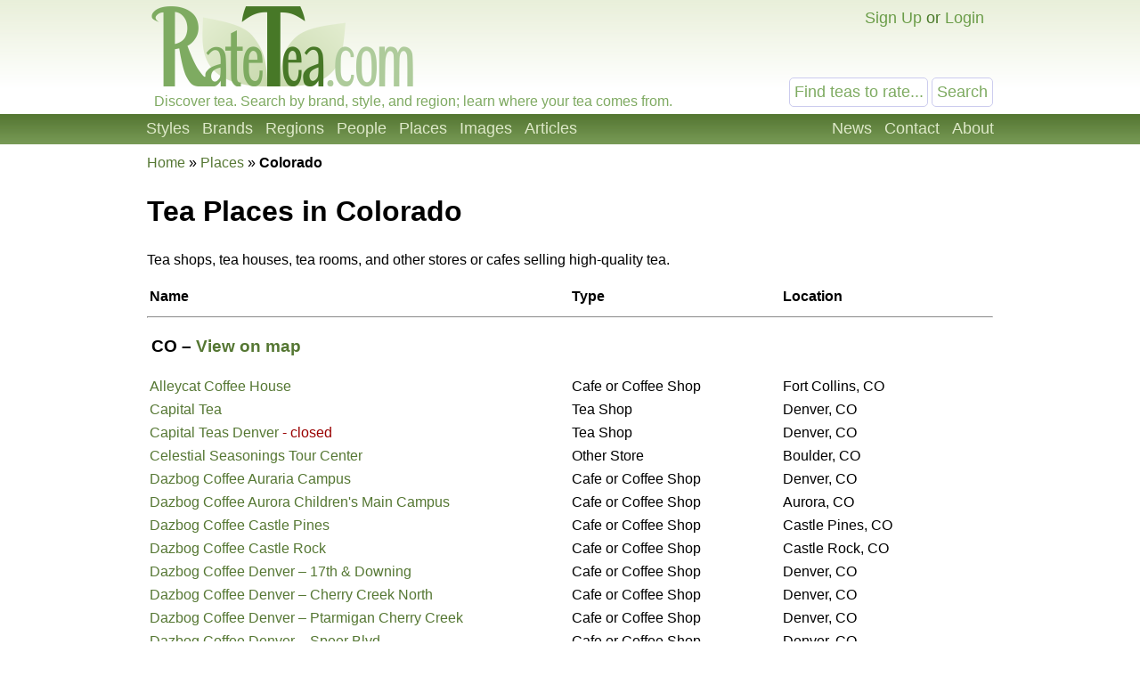

--- FILE ---
content_type: text/html; charset=UTF-8
request_url: https://ratetea.com/places.php?state=CO
body_size: 4393
content:
<!DOCTYPE html>

<html lang="en" xml:lang="en" xmlns="http://www.w3.org/1999/xhtml">
<head>
<meta name="viewport" content="width=device-width, initial-scale=1.0">
<meta http-equiv="Content-Type" content="text/html;charset=UTF-8" />
<meta name="google-site-verification" content="IHYzxfgFf5DsW6_QndO5G5tTkIG6lpST6T4O4GEFYdc" />
<meta name="msvalidate.01" content="86763C6E407942D843C2763D5E0F923F" /><meta name="description" content="" /><meta property="og:site_name" content="RateTea" /><meta property="fb:app_id" content="223379487775697" /><title>Colorado Tea Places: Tea Shops, Rooms, etc. | RateTea</title><link rel="stylesheet" type="text/css" href="/tea.css" title="tea" /><link rel="icon" type="image/png" href="/images/favicon.png" />
</head>

<body itemscope itemtype="http://schema.org/WebPage">
<div id="top"></div>
<script>
function show_login(mobile)
{
	if (document.getElementById)
	{
		document.getElementById('choice').style.display='none';
		document.getElementById('login').style.display='block';
		document.getElementById('mobile_choice').style.display='none';
		document.getElementById('mobile_login').style.display='block';
		if (mobile) document.getElementById('new_mobile_email').focus();
		else document.getElementById('new_email').focus();
	}
	else if(document.layers)
	{
		document.choice.display='none';
		document.login.display='block';
		document.new_email.focus();
	}
	else
	{
		document.all.choice.display='none';
		document.all.login.display='block';
		document.all.new_email.focus();
	}
}

function submitenter(myfield,e)
{
var keycode;
if (window.event) keycode = window.event.keyCode;
else if (e) keycode = e.which;
else return true;

if (keycode == 13)
   {
   document.loginform.submit();
   return false;
   }
else
   return true;
}

function show_mobile_menu()
{
	document.getElementById('header').className='shown_header';
}

function hide_mobile_menu()
{
	document.getElementById('header').className='header';
}

function show_mobile_user_menu()
{
	document.getElementById('header').className='shown_user_header';
}

function hide_mobile_user_menu()
{
	document.getElementById('header').className='header';
}
</script>
<div id="header" class="header"><div class="mobile_header"><div id="mobile_menu_icon" class="mobile_menu_icon"><a href="javascript:show_mobile_menu()"><img src="/images/icons/mobile-menu.png" width="64" height="64" alt="Show Menu" onmouseover="this.src='/images/icons/mobile-menu-hover.png';" onmouseout="this.src='/images/icons/mobile-menu.png';" /></a></div><div id="mobile_menu_icon_close" class="mobile_menu_icon_close"><a href="javascript:hide_mobile_menu()"><img src="/images/icons/mobile-close.png" width="64" height="64" alt="Hide Menu" onmouseover="this.src='/images/icons/mobile-close-hover.png';" onmouseout="this.src='/images/icons/mobile-close.png';" /></a></div><div id="mobile_user_menu_icon" class="mobile_user_menu_icon"><a href="javascript:show_mobile_user_menu()"><img src="/images/icons/mobile-user.png" width="64" height="64" alt="Show User Menu" onmouseover="this.src='/images/icons/mobile-user-hover.png';" onmouseout="this.src='/images/icons/mobile-user.png';" /></a></div><div id="mobile_user_menu_icon_close" class="mobile_user_menu_icon_close"><a href="javascript:hide_mobile_user_menu()"><img src="/images/icons/mobile-close.png" width="64" height="64" alt="Hide User Menu" onmouseover="this.src='/images/icons/mobile-close-hover.png';" onmouseout="this.src='/images/icons/mobile-close.png';" /></a></div><a href="/"><img src="/images/ratetea-logo-60.png" width="184" height="60" alt="RateTea" style="display: inline-block; margin-bottom: 4px; vertical-align: bottom;" /></a><div class="mobile_search"><form method="get" action="/search/"><button>Search</button><span><input type="text" name="search" value="Find teas to rate..." onfocus="if(this.value='Find teas to rate...'){this.value='';}" /></span></form></div><div class="mobile_userbar"><div class="mobile_login" id="mobile_login"><form name="loginform" method="post" action="/check_login.php"><table><tr><td>email:</td><td><input type="text" name="new_email" id="new_mobile_email" size="12" /></td></tr><tr><td>password:</td><td><input type="password" name="new_password" size="8" onkeypress="return submitenter(this,event)" /> <input type="hidden" name="url" value="/places.php?state=CO" /></td></tr><tr><td></td><td><input type="submit" name="submit_hack" value="Log In" /></td></tr></table></form><a href="/forgot_password.php">Forgot your password?</a></div><div id="mobile_choice"><a href="/signup/dde39/" rel="nofollow">Sign Up</a> or <a href="javascript:show_login(1)">Login</a></div></div></div><div class="full_header"><div class="logo"><a href="/"><img src="/images/rate-tea-com-100.png" width="306" height="100" alt="RateTea Logo" /></a></div><div class="userbar"><div id="login" style="float:right; display: none; text-align: right;"><form name="loginform" method="post" action="/check_login.php">email: <input type="text" name="new_email" id="new_email" size="12" /> password: <input type="password" name="new_password" size="8" onkeypress="return submitenter(this,event)" /> <input type="hidden" name="url" value="/places.php?state=CO" /> <input type="submit" name="submit_hack" value="Log In" /></form><span style="font-size: 11px;"><a href="/forgot_password.php">Forgot your password?</a></span></div><div id="choice" style="float:right;"><a href="/signup/dde39/" rel="nofollow">Sign Up</a> or <a href="javascript:show_login(0)">Login</a></div></div><div class="searchbox"><form method="get" action="/search/"><input type="text" name="search" size="12" value="Find teas to rate..." onfocus="if(this.value='Find teas to rate...'){this.value='';}" /> <input type="submit" name="submit" value="Search" /> </form></div><div class="caption">Discover tea. Search by brand, style, and region; learn where your tea comes from.</div></div><div class="toolbarcontainer"><div class="toolbar"><div class="fr"><ul class="navlist"><li><a href="/news.php">News</a></li><li><a rel="nofollow" href="/contact/e6a60/" rel="nofollow">Contact</a></li><li><a href="/about.php">About</a></li></ul></div><ul class="navlist"><li><a href="/styles.php">Styles</a></li><li><a href="/brand.php">Brands</a></li><li><a href="/region.php">Regions</a></li><li><a href="/people.php">People</a></li><li><a href="/map.php">Places</a></li><li><a href="/images.php">Images</a></li><li><a href="/list_topics.php">Articles</a></li></ul></div></div></div><div class="main"><div class="breadcrumb" itemprop="breadcrumb"><a href="/">Home</a> &raquo; <a href="/map.php">Places</a> &raquo; <strong>Colorado</strong></div><h1>Tea Places in Colorado</h1><p>Tea shops, tea houses, tea rooms, and other stores or cafes selling high-quality tea.</p><table style="width: 100%;"><tr style="font-weight: bold;"><td>Name</td><td></td><td style="width: 25%;">Type</td><td style="width: 25%;">Location</td></tr></table><hr /><h3>&nbsp;CO &ndash; <a href="/map.php?state=CO&brand_id=0">View on map</a></h3><table style="width: 100%;"><tr><td style=""><a href="/place.php?place_id=873">Alleycat Coffee House</a></td><td></td><td style="width: 25%;">Cafe or Coffee Shop</td><td style="width: 25%;">Fort Collins, CO</td></tr><tr><td style=""><a href="/place.php?place_id=827">Capital Tea</a></td><td></td><td style="width: 25%;">Tea Shop</td><td style="width: 25%;">Denver, CO</td></tr><tr><td style=""><a href="/place.php?place_id=103">Capital Teas Denver</a><span class="red"> - closed</span></td><td></td><td style="width: 25%;">Tea Shop</td><td style="width: 25%;">Denver, CO</td></tr><tr><td style=""><a href="/place.php?place_id=825">Celestial Seasonings Tour Center</a></td><td></td><td style="width: 25%;">Other Store</td><td style="width: 25%;">Boulder, CO</td></tr><tr><td style=""><a href="/place.php?place_id=847">Dazbog Coffee Auraria Campus</a></td><td></td><td style="width: 25%;">Cafe or Coffee Shop</td><td style="width: 25%;">Denver, CO</td></tr><tr><td style=""><a href="/place.php?place_id=845">Dazbog Coffee Aurora Children's Main Campus</a></td><td></td><td style="width: 25%;">Cafe or Coffee Shop</td><td style="width: 25%;">Aurora, CO</td></tr><tr><td style=""><a href="/place.php?place_id=858">Dazbog Coffee Castle Pines</a></td><td></td><td style="width: 25%;">Cafe or Coffee Shop</td><td style="width: 25%;">Castle Pines, CO</td></tr><tr><td style=""><a href="/place.php?place_id=857">Dazbog Coffee Castle Rock</a></td><td></td><td style="width: 25%;">Cafe or Coffee Shop</td><td style="width: 25%;">Castle Rock, CO</td></tr><tr><td style=""><a href="/place.php?place_id=848">Dazbog Coffee Denver – 17th & Downing</a></td><td></td><td style="width: 25%;">Cafe or Coffee Shop</td><td style="width: 25%;">Denver, CO</td></tr><tr><td style=""><a href="/place.php?place_id=852">Dazbog Coffee Denver – Cherry Creek North</a></td><td></td><td style="width: 25%;">Cafe or Coffee Shop</td><td style="width: 25%;">Denver, CO</td></tr><tr><td style=""><a href="/place.php?place_id=853">Dazbog Coffee Denver – Ptarmigan Cherry Creek</a></td><td></td><td style="width: 25%;">Cafe or Coffee Shop</td><td style="width: 25%;">Denver, CO</td></tr><tr><td style=""><a href="/place.php?place_id=850">Dazbog Coffee Denver – Speer Blvd</a></td><td></td><td style="width: 25%;">Cafe or Coffee Shop</td><td style="width: 25%;">Denver, CO</td></tr><tr><td style=""><a href="/place.php?place_id=851">Dazbog Coffee Denver Capitol Hill</a></td><td></td><td style="width: 25%;">Cafe or Coffee Shop</td><td style="width: 25%;">Denver, CO</td></tr><tr><td style=""><a href="/place.php?place_id=843">Dazbog Coffee Denver International Airport</a></td><td></td><td style="width: 25%;">Cafe or Coffee Shop</td><td style="width: 25%;">Denver, CO</td></tr><tr><td style=""><a href="/place.php?place_id=846">Dazbog Coffee Downtown Denver - Granite Tower</a></td><td></td><td style="width: 25%;">Cafe or Coffee Shop</td><td style="width: 25%;">Denver, CO</td></tr><tr><td style=""><a href="/place.php?place_id=856">Dazbog Coffee DTC – Hilton Double Tree Hotel</a></td><td></td><td style="width: 25%;">Cafe or Coffee Shop</td><td style="width: 25%;">Greenwood Village, CO</td></tr><tr><td style=""><a href="/place.php?place_id=840">Dazbog Coffee Fort Collins Council Tree Ave</a></td><td></td><td style="width: 25%;">Cafe or Coffee Shop</td><td style="width: 25%;">Fort Collins, CO</td></tr><tr><td style=""><a href="/place.php?place_id=839">Dazbog Coffee Fort Collins Mason Court</a></td><td></td><td style="width: 25%;">Cafe or Coffee Shop</td><td style="width: 25%;">Fort Collins, CO</td></tr><tr><td style=""><a href="/place.php?place_id=841">Dazbog Coffee Loveland Denver Ave</a></td><td></td><td style="width: 25%;">Cafe or Coffee Shop</td><td style="width: 25%;">Loveland, CO</td></tr><tr><td style=""><a href="/place.php?place_id=842">Dazbog Coffee Loveland Lincoln Ave</a></td><td></td><td style="width: 25%;">Cafe or Coffee Shop</td><td style="width: 25%;">Loveland, CO</td></tr><tr><td style=""><a href="/place.php?place_id=855">Dazbog Coffee Southwest Plaza Mall</a></td><td></td><td style="width: 25%;">Cafe or Coffee Shop</td><td style="width: 25%;">Littleton, CO</td></tr><tr><td style=""><a href="/place.php?place_id=849">Dazbog Coffee St. Joseph's Hospital</a></td><td></td><td style="width: 25%;">Cafe or Coffee Shop</td><td style="width: 25%;">Denver, CO</td></tr><tr><td style=""><a href="/place.php?place_id=872">Durango Coffee Co</a></td><td></td><td style="width: 25%;">Tea Shop and Cafe</td><td style="width: 25%;">Durango, CO</td></tr><tr><td style=""><a href="/place.php?place_id=875">Dusty Rose Tearoom</a></td><td></td><td style="width: 25%;">Tea Room</td><td style="width: 25%;">Georgetown, CO</td></tr><tr><td style=""><a href="/place.php?place_id=829">English Teacup</a></td><td></td><td style="width: 25%;">Tea Room</td><td style="width: 25%;">Aurora, CO</td></tr><tr><td style=""><a href="/place.php?place_id=859">English Tealeaves</a></td><td></td><td style="width: 25%;">Tea Shop and Cafe</td><td style="width: 25%;">Parker, CO</td></tr><tr><td style=""><a href="/place.php?place_id=766">Happy Lucky's Teahouse Front Range Village</a></td><td></td><td style="width: 25%;">Tea Shop</td><td style="width: 25%;">Fort Collins, CO</td></tr><tr><td style=""><a href="/place.php?place_id=765">Happy Lucky's Teahouse Historic Old Town</a></td><td></td><td style="width: 25%;">Tea Shop and Cafe</td><td style="width: 25%;">Fort Collins, CO</td></tr><tr><td style=""><a href="/place.php?place_id=830">iN-TEA</a></td><td></td><td style="width: 25%;">Tea Shop and Cafe</td><td style="width: 25%;">Littleton, CO</td></tr><tr><td style=""><a href="/place.php?place_id=874">Kairos Coffee House</a></td><td></td><td style="width: 25%;">Cafe or Coffee Shop</td><td style="width: 25%;">Colorado Springs, CO</td></tr><tr><td style=""><a href="/place.php?place_id=854">Keith's Coffee Bar</a></td><td></td><td style="width: 25%;">Cafe or Coffee Shop</td><td style="width: 25%;">Denver, CO</td></tr><tr><td style=""><a href="/place.php?place_id=823">Ku Cha House of Tea Boulder</a></td><td></td><td style="width: 25%;">Tea Shop</td><td style="width: 25%;">Boulder, CO</td></tr><tr><td style=""><a href="/place.php?place_id=824">Ku Cha House of Tea Fort Collins</a></td><td></td><td style="width: 25%;">Tea Shop</td><td style="width: 25%;">Fort Collins, CO</td></tr><tr><td style=""><a href="/place.php?place_id=862">Mate Factor Cafe Manitou Springs</a></td><td></td><td style="width: 25%;">Cafe or Coffee Shop</td><td style="width: 25%;">Manitou Springs, CO</td></tr><tr><td style=""><a href="/place.php?place_id=870">Montague's Parlour</a></td><td></td><td style="width: 25%;">Cafe or Coffee Shop</td><td style="width: 25%;">Colorado Springs, CO</td></tr><tr><td style=""><a href="/place.php?place_id=835">Nanna's Gourmet Market & Tea Emporium</a></td><td></td><td style="width: 25%;">Tea Shop and Cafe</td><td style="width: 25%;">Denver, CO</td></tr><tr><td style=""><a href="/place.php?place_id=866">Organica Herb & Tea Co</a></td><td></td><td style="width: 25%;">Tea Shop</td><td style="width: 25%;">Colorado Springs, CO</td></tr><tr><td style=""><a href="/place.php?place_id=721">Pekoe Sip House - Alpine & Broadway</a></td><td></td><td style="width: 25%;">Cafe or Coffee Shop</td><td style="width: 25%;">Boulder, CO</td></tr><tr><td style=""><a href="/place.php?place_id=723">Pekoe Sip House - CU Campus</a></td><td></td><td style="width: 25%;">Cafe or Coffee Shop</td><td style="width: 25%;">Boulder, CO</td></tr><tr><td style=""><a href="/place.php?place_id=722">Pekoe Sip House - Steelyards</a></td><td></td><td style="width: 25%;">Cafe or Coffee Shop</td><td style="width: 25%;">Boulder, CO</td></tr><tr><td style=""><a href="/place.php?place_id=861">Pikes Perk Coffee and Tea House</a></td><td></td><td style="width: 25%;">Cafe or Coffee Shop</td><td style="width: 25%;">Colorado Springs, CO</td></tr><tr><td style=""><a href="/place.php?place_id=867">Rosco’s Coffee House</a></td><td></td><td style="width: 25%;">Cafe or Coffee Shop</td><td style="width: 25%;">Colorado Springs, CO</td></tr><tr><td style=""><a href="/place.php?place_id=877">Rumors Coffee and Tea House</a></td><td></td><td style="width: 25%;">Cafe or Coffee Shop</td><td style="width: 25%;">Crested Butte, CO</td></tr><tr><td style=""><a href="/place.php?place_id=860">SilverHawk Tea</a></td><td></td><td style="width: 25%;">Tea Shop</td><td style="width: 25%;">Colorado Springs, CO</td></tr><tr><td style=""><a href="/place.php?place_id=831">Sojourners Coffee & Tea</a></td><td></td><td style="width: 25%;">Cafe or Coffee Shop</td><td style="width: 25%;">Denver, CO</td></tr><tr><td style=""><a href="/place.php?place_id=832">SONDER Coffee & Tea</a></td><td></td><td style="width: 25%;">Cafe or Coffee Shop</td><td style="width: 25%;">Denver, CO</td></tr><tr><td style=""><a href="/place.php?place_id=868">Sparrow Hawk Gourmet Cookware</a></td><td></td><td style="width: 25%;">Other Store</td><td style="width: 25%;">Colorado Springs, CO</td></tr><tr><td style=""><a href="/place.php?place_id=932">Spice Merchants Breckenridge</a></td><td></td><td style="width: 25%;">Tea Shop</td><td style="width: 25%;">Breckenridge, CO</td></tr><tr><td style=""><a href="/place.php?place_id=836">Steep Tea & Coffee</a></td><td></td><td style="width: 25%;">Cafe or Coffee Shop</td><td style="width: 25%;">Denver, CO</td></tr><tr><td style=""><a href="/place.php?place_id=826">Teatulia Tea Bar</a></td><td></td><td style="width: 25%;">Tea House or Tea Bar</td><td style="width: 25%;">Denver, CO</td></tr><tr><td style=""><a href="/place.php?place_id=181">Teavana 29th Street Mall</a><span class="red"> - closed</span></td><td></td><td style="width: 25%;">Tea Shop</td><td style="width: 25%;">Boulder, CO</td></tr><tr><td style=""><a href="/place.php?place_id=183">Teavana Cherry Creek</a><span class="red"> - closed</span></td><td></td><td style="width: 25%;">Tea Shop</td><td style="width: 25%;">Denver, CO</td></tr><tr><td style=""><a href="/place.php?place_id=182">Teavana Flatiron Crossing Mall</a><span class="red"> - closed</span></td><td></td><td style="width: 25%;">Tea Shop</td><td style="width: 25%;">Broomfield, CO</td></tr><tr><td style=""><a href="/place.php?place_id=184">Teavana Park Meadows</a><span class="red"> - closed</span></td><td></td><td style="width: 25%;">Tea Shop</td><td style="width: 25%;">Lone Tree, CO</td></tr><tr><td style=""><a href="/place.php?place_id=822">The Boulder Dushanbe Teahouse</a></td><td></td><td style="width: 25%;">Tea House or Tea Bar</td><td style="width: 25%;">Boulder, CO</td></tr><tr><td style=""><a href="/place.php?place_id=828">The Denver Tea Room & Coffee Salon</a></td><td></td><td style="width: 25%;">Tea Room</td><td style="width: 25%;">Denver, CO</td></tr><tr><td style=""><a href="/place.php?place_id=871">The Hanging Tree Cafe</a></td><td></td><td style="width: 25%;">Cafe or Coffee Shop</td><td style="width: 25%;">Pueblo, CO</td></tr><tr><td style=""><a href="/place.php?place_id=834">The House of Commons</a></td><td></td><td style="width: 25%;">Tea Room</td><td style="width: 25%;">Denver, CO</td></tr><tr><td style=""><a href="/place.php?place_id=869">The Perk Downtown</a></td><td></td><td style="width: 25%;">Cafe or Coffee Shop</td><td style="width: 25%;">Colorado Springs, CO</td></tr><tr><td style=""><a href="/place.php?place_id=194">The Spice & Tea Exchange of Fort Collins</a></td><td></td><td style="width: 25%;">Tea Shop</td><td style="width: 25%;">Fort Collins, CO</td></tr><tr><td style=""><a href="/place.php?place_id=195">The Spice & Tea Exchange of Idaho Springs</a></td><td></td><td style="width: 25%;">Tea Shop</td><td style="width: 25%;">Idaho Springs, CO</td></tr><tr><td style=""><a href="/place.php?place_id=196">The Spice & Tea Exchange of Vail</a></td><td></td><td style="width: 25%;">Tea Shop</td><td style="width: 25%;">Vail, CO</td></tr><tr><td style=""><a href="/place.php?place_id=878">Willow Creek Herbs, Teas, Native and Local Art</a></td><td></td><td style="width: 25%;">Tea Shop</td><td style="width: 25%;">Grand Junction, CO</td></tr><tr><td style=""><a href="/place.php?place_id=833">Wystone's World Teas</a></td><td></td><td style="width: 25%;">Tea Shop and Cafe</td><td style="width: 25%;">Lakewood, CO</td></tr><tr><td style=""><a href="/place.php?place_id=865">Yellow Mountain Tea House</a></td><td></td><td style="width: 25%;">Tea Shop and Cafe</td><td style="width: 25%;">Colorado Springs, CO</td></tr></table>
</div><div class="footercontainer"><div class="newfooter"><table class="footer"><tr><td><ul><li class="head"><strong>RateTea</strong></li><li><a href="/">Home</a></li><li><a href="/about.php">About</a></li><li><a href="/news.php">News</a></li><li><a href="/contact.php">Contact Us</a></li><li><a href="/signup/dde39/" rel="nofollow">Sign Up</a></li></ul></td><td><ul><li class="head"><strong>Top Rated</strong></li><li><a href="/highest_rated_teas.php">Best Teas</a></li><li><a href="/most_rated_teas.php">Most-Rated</a></li><li><a href="/people.php">Reviewers</a></li></ul></td><td><ul><li class="head"><strong>Explore Tea</strong></li><li><a href="/brand.php">Brands / Companies</a></li><li><a href="/style.php">Styles (Varieties/Types)</a></li><li><a href="/region.php">Tea Producing Regions</a></li><li><a href="/list_topics.php">Tea Articles</a></li><li><a href="/images.php">Pictures of Tea</a></li></ul></td><td><ul><li class="head"><strong>Sustainability</strong></li><li><a href="/topic/organic-tea/3/">Organic Tea</a></li><li><a href="/topic/fair-trade-tea/12/">Fair Trade Tea</a></li><li><a href="/tag/sustainability">More on Sustainability</a></li></ul></td><td><ul><li class="head"><strong>Legal</strong></li><li>&copy; <a href="/copyright.php">Copyright</a></li><li><a href="/privacy.php">Privacy Policy</a></li><li><a href="/terms.php">Terms of Use</a></li></ul></td></tr></table><div class="footericons"><a href="https://www.facebook.com/ratetea"><img src="/images/icons/24-facebook.png" width="24" height="24" alt="Facebook" onmouseover="this.src='/images/icons/24-facebook-hover.png';" onmouseout="this.src='/images/icons/24-facebook.png';" /></a><a href="https://twitter.com/ratetea"><img src="/images/icons/24-twitter.png" width="24" height="24" alt="Twitter" onmouseover="this.src='/images/icons/24-twitter-hover.png';" onmouseout="this.src='/images/icons/24-twitter.png';" /></a><a href="https://instagram.com/ratetea/"><img src="/images/icons/24-instagram.png" width="24" height="24" alt="Instagram" onmouseover="this.src='/images/icons/24-instagram-hover.png';" onmouseout="this.src='/images/icons/24-instagram.png';" /></a><a href="http://ratetea.tumblr.com/"><img src="/images/icons/24-tumblr.png" width="24" height="24" alt="Tumblr"  onmouseover="this.src='/images/icons/24-tumblr-hover.png';" onmouseout="this.src='/images/icons/24-tumblr.png';" /></a><a href="https://www.patreon.com/ratetea"><img src="/images/icons/24-patreon.png" width="24" height="24" alt="Patreon" onmouseover="this.src='/images/icons/24-patreon-hover.png';" onmouseout="this.src='/images/icons/24-patreon.png';" /></a></div></div></div><script>
  (function(i,s,o,g,r,a,m){i['GoogleAnalyticsObject']=r;i[r]=i[r]||function(){
  (i[r].q=i[r].q||[]).push(arguments)},i[r].l=1*new Date();a=s.createElement(o),
  m=s.getElementsByTagName(o)[0];a.async=1;a.src=g;m.parentNode.insertBefore(a,m)
  })(window,document,'script','https://www.google-analytics.com/analytics.js','ga');

  ga('create', 'UA-11645464-1', 'auto');
  ga('send', 'pageview');

</script></body></html>

--- FILE ---
content_type: text/css
request_url: https://ratetea.com/tea.css
body_size: 5761
content:
html
{
	scroll-behavior: smooth;
	background: #fff;
}
html,body
{
    width: 100%;
    height: 100%;
    margin: 0;
    padding: 0;
    overflow-x: hidden; 
}

BODY
{
	display: block;
	font-family: Arial, Helvetica, Sans-Serif;
	color: #000;
	-webkit-overflow-scrolling: touch;
}

a:link {color: #557733; text-decoration: none;}
a:visited {color: #557733; text-decoration: none;}
a:hover {color: #88aa66; text-decoration: underline;}

/* Reusable attributes */

h2.subheading
{
	border-bottom: 1px solid #ccc;
	margin-top: 40px;
	-webkit-border-radius: 8px; /* Safari prototype */
	-moz-border-radius: 8px; /* Gecko browsers */
	border-radius: 8px;

}

h2.subheading
{
background: #933; color: #fff; padding: 5px 10px 7px 10px;
}
h2.subheading a {color: #fff;}
h2.subheading a:hover {color: #ccc;}

.ralign
{
	text-align: right;
}

.center
{
	text-align: center;
}

.red
{
	color: #900;
}

.blue, .blue:link, .blue:visited
{
	color: #338fd0;
}
a.blue:hover
{
	color: #8dc8f2;
}

/* General styles */

img
{
	border: 0;
}
img.responsive
{
	width: 100%;
	height: auto;
}

div.minithumbwrapper
{
	display: inline-block;
/*	position: relative;*/
	width: 64px;
	height: 64px;
	vertical-align: middle;
	margin-right: 5px;
	margin-bottom: 5px;
}
img.minithumb
{
	position: relative;
	top: 0px;
	left: 0px;
	width: 64px;
	height: 64px;
	transition: width 0.5s, height 0.5s, top 0.5s, left 0.5s;
}
img.minithumb:hover
{
	top: -32px;
	left: -32px;
	height: 128px;
	width: 128px;
	z-index: 1;
}
#map-container
{
	transition: max-width 0.5s, width 0.5s, height 0.5s, top 0.5s, left 0.5s;
}

.break_all
{
	word-break: break-all;
}

div.logo
{
	float: left;
	width: 306px;
	height: 100px;
}
div.logo img
{
	border: 0;
	z-index: 1;
}

div.header, div.shown_header, div.shown_user_header
{
	color: #477827;
	background: #fff;
	background-image: url('/images/g/g-header.png');
	background-repeat: repeat-x;
	margin-bottom: 10px;
}
div.header a:link {color: #6b9d49; text-decoration: none;}
div.header a:visited {color: #6b9d49; text-decoration: none;}
div.header a:hover {color: #aecb9b; text-decoration: underline;}

div.full_header
{
	max-width: 950px;
	margin-left: auto;
	margin-right: auto;
}

div.mobile_header
{
	display: none;
	text-align: center;
	font-size: 28px;
	line-height: 64px;
}

div.mobile_userbar
{
	display: none;
	text-align: right;
	padding-right: 10px;
	padding-left: 10px;
	margin-top: 10px;
}

div.mobile_login
{
	display: none;
}
div.mobile_login table
{
	width: 100%;
	text-align: right;
}
div.mobile_login input
{
        font-size: 28px;
	width: 100%;
}

div.mobile_menu_icon
{
	float: left;
	width: 64px;
	height: 64px;
}

div.mobile_menu_icon_close
{
	display: none;
	float: left;
	width: 64px;
	height: 64px;
}

div.mobile_user_menu_icon
{
	float: right;
	width: 64px;
	height: 64px;
}

div.mobile_user_menu_icon_close
{
	display: none;
	float: right;
	height: 64px;
}

div.caption
{
	left: 8px;
	font-size: 16px;
	color: #7faa62;
	margin-left: 8px;
	margin-right: 250px;
	margin-bottom: 5px;
}

div.userbar
{
	right: 8px;
	text-align: right;
	font-size: 18px;
	margin-left: 311px;
	padding-top: 10px;
	padding-right: 10px;
	min-height: 95px;
}

div.toolbarcontainer
{
	height: 34px;
	background: #477827;
	background-image: url('/images/g/g-toolbar.png');
	font-size: 18px;
}

div.toolbar
{
	max-width: 950px;
	margin-left: auto;
	margin-right: auto;
	height: 22px;
	font-size: 18px;
	background: #477827;
	background-image: url('/images/g/g-toolbar.png');
	padding: 6px;
	padding-left: 8px;
	padding-right: 8px;
	color: #e2edcf;
}
div.toolbar a:link {color: #dee9c9; text-decoration: none;}
div.toolbar a:visited {color: #dee9c9; text-decoration: none;}
div.toolbar a:hover {color: #ffffff; text-decoration: underline;}

ul.navlist
{
	margin-left: -8px;
	margin-right: -8px;
	margin-top: 0px;
	padding-left: 0;
	white-space: nowrap;
}
ul.navlist li
{
	display: inline;
	list-style-type: none;
}
ul.navlist a
{
	position: relative;
	display: inline-block;
	padding: 6px 7px 8px;
	height: 20px;
	transition: background-image 0.2s;
}
div.toolbar ul.navlist a
{
	top: -6px;
	padding: 6px 7px 8px;
}
ul.navlist a:link, ul.navlist a:visited
{
	background-image: url('/images/g/g-toolbar.png');
	text-decoration: none;
}
ul.navlist a:hover
{
	background-image: url('/images/g/g-toolbar-l.png');
	text-decoration: none;
}

ul.bare li
{
        list-style-type: none;
	margin-bottom: 10px;
}

div.fr
{
	float:right;
}
div.toolbar div.fr {max-height: 34px;}

div.searchbox
{
	float: right;
	right: 5px;
	margin-top: -20px;
}
div.searchbox input
{
	font-size: 18px;
	color: #7eab61;
}

div.mobile_search
{
        text-align: left;
	line-height: 36px;
	margin-top: 5px;
	margin-left: 5px;
	margin-right: 5px;
}
div.mobile_search input
{
	width: 100%;
	font-size: 28px;
}
div.mobile_search span
{
	display: block;
	overflow: hidden;
	padding-right: 10px;
}
div.mobile_search button
{
	font-size: 28px;
	float: right;
}
div.shown_header div.mobile_search, div.shown_user_header div.mobile_search
{
	display: none;
}

div.main
{
	position: relative;
	max-width: 950px;
	background: #ffffff;
	margin: auto;
	min-height: 500px;
	padding-left: 10px;
	padding-right: 10px;
	padding-bottom: 8px;
	line-height: 1.4;
}

div.negmarginwrapper
{
	margin-left: -10px;
	margin-right: -10px;
	text-align: center;
}

div.article
{
	line-height: 130%;
}

div.footercontainer
{
	clear: both;
	background: #2f1600;
}

div.footer
{
	text-align: center;
	font-size: 14px;
	margin-bottom: 10px;
}

div.newfooter
{
	max-width: 950px;
	background: #2f1600;
	text-align: center;
	font-size: 15px;
	color: #ffffff;
	margin-left: auto;
	margin-right: auto;
	margin-bottom: -10px;
	margin-top: 10px;
	padding: 10px 10px 0 10px;
	clear: both;
}
div.newfooter a:link {color: #ccc;}
div.newfooter a:visited {color: #ccc;}
div.newfooter a:hover {color: #fff;}

div.newfooter li.head
{
	padding-bottom: 4px;
}

div.footericons
{
	padding-top: 10px;
	padding-bottom: 10px;
}
div.footericons img
{
	padding: 10px;
}

div.breadcrumb
{
	margin-bottom: 10px;
}

div.imagebox
{
	float:right;
	margin: 10px;
	margin-right: 0px;
	padding: 5px;
	background: #FFF;
	border: 1px solid #deb;
	font-size: 11px;
}
div.imagebox img
{
	width: 100%;
	height: auto;
}

div.imageboxleft
{
	float:left;
	margin: 10px;
	margin-left: 0px;
	padding: 5px;
	background: #FFF;
	border: 1px solid #deb;
	font-size: 11px;
}
div.imageboxleft img
{
	width: 100%;
	height: auto;
}

div.left_of_wide_cell div.imagebox:not(.small), div.left_of_wide_cell div.imageboxleft:not(.small)
{
		float: none;
		margin-left: auto;
		margin-right: auto;
}


/* For article listing on search page */
img.left_to_full
{
	float: left;
	max-width: 200px;
}

img.left_to_center_160
{
	float: left;
}

div.right_to_below
{
	margin-left: 210px;
}

div.right_to_below_160
{
	margin-left: 180px;
}
@media (max-width: 650px){div.right_to_below
{
	margin-left: 0;
	clear: both;
}
img.left_to_full
{
	max-width: 100%;
	margin-bottom: 10px;
}
}

@media (max-width: 610px){div.right_to_below_160
{
	margin-left: 0;
	clear: both;
}
img.left_to_center_160
{
	float: none;
	display: block;
	margin-left: auto;
	margin-right: auto;
}
}


/* Page specific styles */

div.main_table
{
	display: table;
	margin-right: -5px;
	margin-top: -8px;
}
div.table_row
{
	display: table-row;
}

div.wide_right_column
{
	margin-right: 5px;
	position: absolute;
	width: 345px;
	top: 0px;
	right: 0px;
}

div.wide_right_cell
{
	display: table-cell;
	width: 345px;
	padding-left: 10px;
	vertical-align: top;
}

div.left_of_wide
{
	margin-right: 350px;
	min-height: 570px;
}

div.left_of_wide_cell
{
	display: table-cell;
	min-height: 570px;
	vertical-align: top;
}
div.left_of_wide_cell_extra
{
	padding-right: 10px;
}

div.right_of_image
{
	margin-left: 138px;
}
@media (max-width: 450px) {div.right_of_image{margin-left: 0px;}}
img.on_left
{
	float: left;
	margin-right: 10px;
	margin-bottom: 10px;
}
@media (max-width: 450px) {img.on_left{float: none; display: block;}}

div.mobile_toc
{
	display: none;
}

@media (max-width: 720px)
{
	div.imagebox:not(.small)
	{
		float: none;
		margin-left: auto;
		margin-right: auto;
	}
}

@media (max-width: 800px)
{
	div.wide_right_column
	{
		position: static;
		width: 100%;
	}
	div.left_of_wide
	{
		margin-right: 0px;
		min-height: 0;
	}
	div.main_table, div.table_row
	{
		display: block;
		margin-right: 0;
	}
	div.left_of_wide_cell
	{
		display: block;
		margin-right: 0px;
		min-height: 0;
	}
	div.left_of_wide_cell_extra
	{
		padding-right: 0;
	}
	div.wide_right_cell
	{
		display: block;
		width: 100%;
		padding: 0px;
	}
	div.mobile_toc
	{
		display: block;
	}
/*	div.imagebox, div.imageboxleft
	{
		float: none;
		margin: auto;
		margin-bottom: 10px;
	}*/
}

div.review_box
{
	position: relative;
	border: 1px solid #ddeebb;
	margin-top: 10px;
	margin-bottom: 10px;
	padding: 10px;
	border-radius: 8px;
}

div.most_reviewed_box
{
	font-size: 14px;
	width: 100%;
}

div.most_reviewed_block
{
	display: inline-block;
	width: 160px;
	line-height: 38px;
	margin-top: 5px;
}

div.most_reviewed_fr
{
	float: right;
	height: 38px;
	line-height: 38px;
}

div.big_list
{
	margin-left: 60px;
	font-size: 110%;
}

div.big_list_nm
{
	font-size: 110%;
}

div.big_list_container
{
	position: relative;
	min-height: 35px;
	padding-top: 8px;
}

div.letter_label
{
	position: absolute;
	top: 0px;
	left: 0px;
}

div.wrap_item
{
	display: inline-block;
	width: 245px;
	vertical-align: top;
	margin-bottom: 10px;
	margin-right: 5px;
}
div.wrap_item h2
{
	margin-top: 0;
	margin-bottom: 5px;
}
div.wrap_item img
{
	border: 1px solid #ddeebb;
}

div.auto_width
{
	width: auto;
}

div.side_by_side
{
	display: inline-block;
	width: 49%;
	vertical-align: top;
	margin-top: 10px;
}
@media (max-width: 955px) {div.side_by_side { width: 100%;} }

div.side_by_side_full
{
	display: inline-block;
	width: 50%;
	vertical-align: top;
	margin-top: 10px;
}
@media (max-width: 800px) {div.side_by_side_full { width: 100%;} }

div.news_date
{
	float: left;
}
div.news_side_main
{
	margin-left: 160px;
}
@media (max-width:800px)
{
	div.news_date {float: none;}
	div.news_side_main {margin: 0;}
}

div.ratingbar
{
	padding: 5px;
	color: #ffffff;
	border-bottom: 1px solid #779;
	background: #5f669c;
	background-image: url('/images/g/gradient-rating-blue-30.jpg');
	background-repeat: repeat-x;
}
div.ratingbar a:link {color: #eee;}
div.ratingbar a:visited {color: #eee;}
div.ratingbar a:hover {color: #fff;}

div.bluebar
{
	background: #68d url(/images/g/gradient-light-blue.png) repeat-x;
	border-top: 1px solid #839fe6;
	border-left: 1px solid #839fe6;
	border-bottom: 1px solid #5d7cc9;
	border-right: 1px solid #5d7cc9;
	color: #fff;
	margin-left: -6px;
	padding: 4px;
	padding-bottom: 0px;
}
div.bluebar h2{margin-top: 0px; margin-bottom: 4px;}
div.bluebar p{margin-bottom: 8px;}
div.bluebar a:link {color: #eee;}
div.bluebar a:visited {color: #eee;}
div.bluebar a:hover {color: #fff;}

div.toc
{
	padding-left: 10px;
	padding-right: 10px;
	border: 1px solid #DEB;
	color: #000;
	font-size: 14px;
}

div.box
{
	-webkit-border-radius: 4px;
	-moz-border-radius: 4px;
	border-radius: 4px;
	padding: 10px;
	background: #ffffff;
	border: 1px solid #ddeebb;
	color: #000;
	font-size: 14px;
}
div.box ul{list-style-type: none;}
div.box p{margin: 0px;}

div.box img{vertical-align: bottom;}

div.box h3{margin: 0px;}

div.box ul{display: block; padding-left: 18px; margin-left: 0px; padding-top:2px;}

div.summarybox
{
	background: #efd;
	border: 1px solid #bda;
	margin: 10px;
	margin-top:0px;
	padding: 10px;
	float:right;
	width: 220px;
	font-size: 14px;
}
div.summarybox h2{margin-top: 5px;}
div.summarybox ul{padding-left: 20px;}

div.graybox
{
	margin-top: 10px;
	margin-bottom: 10px;
	background-image: url('/images/g/gradient-gray-reviewer-box.png');
	background-repeat: repeat-y;
	border: 1px solid #ccc;
	padding: 10px;
	border-radius: 8px;
}
div.graybox h3
{
	margin-top: 5px;
}

div.topreviewerbox
{
	position:absolute;
	right: 5px;
	top: 235px;
	width: 360px;
	max-height: 160px;
	padding: 10px;
	background: #ffffff;
	border: 1px solid #DEB;
	color: #000;
	font-size: 14px;
}
div.topreviewerbox p{margin: 0px;}
div.topreviewerbox img{vertical-align: bottom;}
div.topreviewerbox h3{margin: 0px;}
div.topreviewerbox ul{display: block; padding-left: 18px; margin-left: 0px; padding-top:2px;}

div.topreviewerstyle
{
	position:absolute;
	right: 5px;
	top: 231px;
	width: 380px;
	max-height: 160px;
	padding: 10px;
	background: #ffffff;
	border: 1px solid #DEB;
	color: #000;
	font-size: 14px;
}
div.topreviewerstyle p{margin: 0px;}
div.topreviewerstyle img{vertical-align: bottom;}
div.topreviewerstyle h3{margin: 0px;}
div.topreviewerstyle ul{display: block; padding-left: 18px; margin-left: 0px; padding-top:2px;}

div.thumb_grid
{
	margin: 5px;
	padding: 5px;
	border: 1px solid #deb;
	display: inline-block;
	vertical-align: top;
	width: 128px;
	height: 128px;
	padding-bottom: 0px;
}

div.boxheader
{
	margin-top: -11px;
	margin-left: -11px;
	margin-right: -11px;
	margin-bottom: 10px;
	padding: 10px;
	background: #795 url(/images/g/gradient-box-green.png) repeat-x;
	border-top: 1px solid #795;
	border-left: 1px solid #795;
	border-bottom: 1px solid #573;
	border-right: 1px solid #573;
	color: #FFF;
	font-size: 16px;
}
div.boxheader a:link {color: #EEE;}
div.boxheader a:visited {color: #DDD;}
div.boxheader a:hover {color: #FFF;}

div.greenbox
{
	-webkit-border-radius: 8px;
	-moz-border-radius: 8px;
	border-radius: 8px;
	background-image: url('/images/g/gradient-green-box.png');
	background-repeat: repeat-y;
	padding: 10px;
	border: 1px solid #d0e0b0;
	margin-bottom: 10px;
}
div.greenbox h3
{
	margin-top: 2px;
}

div.bluebox
{
	-webkit-border-radius: 8px;
	-moz-border-radius: 8px;
	border-radius: 8px;
	background-image: url('/images/g/gradient-gray-reviewer-box.png');
	background-repeat: repeat-y;
	border: 1px solid #ccc;
	margin-bottom: 10px;
	padding: 10px;
	margin-bottom: 10px;
}

textarea
{
	resize: vertical;
}

input, textarea, button, select
{
        font-family: Arial, Helvetica, Sans-Serif;
	color: #000;
	background: #fff;
	border: 1px solid #cce;
	border-radius: 5px;
	padding: 5px;
	margin-top: 2px;
	margin-bottom: 2px;

	-webkit-box-sizing: border-box;
	-moz-box-sizing: border-box;
	box-sizing: border-box;
}
input:disabled
{
	color: #999;
	border: 1px solid #ccc;
}
input:hover,textarea:hover,select:hover,button:hover,select:hover
{
  box-shadow: 0px 1px 8px #c3c1ec;
  -webkit-box-shadow: 0px 1px 8px #c3c1ec;
  -moz-box-shadow: 0px 1px 8px #c3c1ec;
}
input:focus,textarea:focus,select:focus,button:focus,select:focus
{
  box-shadow: 0px 1px 8px #782c27;
  -webkit-box-shadow: 0px 1px 8px #782c27;
  -moz-box-shadow: 0px 1px 8px #782c27;
	outline: none;
}

table tr
{
	transition: background-color 0.2s;
}

table.green
{
        color: #444;
        padding: 0px;
	border: 1px solid #9A7;
        border-collapse: collapse;
        border-spacing: 0px;
        margin-top: 0px;
	margin-bottom: 10px;
        width: 100%;
}
table.green img
{
	vertical-align: bottom;
}
table.green td
{
        padding: 5px;
}
tr.header td
{
	color: #FFF;
	background: #795 url(/images/g/g-toolbar.png);
	font-weight: bold;
}
tr.header td a:link {color: #EEE;}
tr.header td a:visited {color: #DDD;}
tr.header td a:hover {color: #FFF;}

tr.light
{
        background-color: #eeffcc;
}
tr.lightselected
{
        background-color: #ffffaa;
}
tr.lightretired
{
        background-color: #fff5e6;
}
tr.dark
{
        background-color: #ddeebb;
}
tr.darkselected
{
        background-color: #ffffaa;
}
tr.darkretired
{
        background-color: #eee5d6;
}
td.light
{
        background-color: #eeffcc;
}
td.lightselected
{
        background-color: #ffffaa;
}
td.dark
{
        background-color: #ddeebb;
}
td.darkselected
{
        background-color: #ffffaa;
}
tr.boxy td
{
        background-color: #EFC;
        border: 1px solid #9A7;
}

table.footer
{
	width: 100%;
	text-align: left;
	padding: 5px;
	font-size: 15px;
}
table.footer td
{
	vertical-align: top;
	line-height: 18px;
	text-align: left;
}

.footer ul{margin: 0; padding: 0; list-style-type: none;}
.footer li{margin: 0;}

@media (max-width: 700px)
{
	table.footer {padding: 0; padding-bottom: 10px;}
	table.footer, table.footer td, table.footer tr, table.footer tbody {display: block;}
	.footer ul {padding: 5px 0 0 120px; text-indent: -120px;}
	.footer li {display: inline-block; padding-left: 0px; padding-right: 10px; text-indent: 0;}
	.footer li.head {display: inline-block; min-width: 100px;}
}

table.list
{
        color: #444;
        background-color: #EFC;
        padding: 0px;
	border: 1px solid #DEB;
        border-collapse: collapse;
        border-spacing: 0px;
        margin-top: 0px;
	margin-bottom: 10px;
        width: 100%;
	font-size: 14px;
}
table.list td
{
        padding: 3px;
	vertical-align: top;
}

table.newlist, table.newlistsmall
{
        padding: 0px;
        border-collapse: collapse;
        border-spacing: 0px;
        margin-top: 0px;
	margin-bottom: 10px;
        width: 100%;
}
table.newlist
{
	font-size: 18px;
}
table.newlist tr, table.newlistsmall tr
{
	border-top: 1px solid #DEB;
	border-bottom: 1px solid #DEB;
        padding: 3px;
	vertical-align: top;
}
table.newlist td, table.newlistsmall td
{
        padding: 8px;
	vertical-align: top;
}
table.newlist td, table.newlistsmall thead td
{
	font-size: 20px;
	font-weight: bold;
}
table.newlist td.small
{
	font-size: initial;
	font-weight: normal;
}
table.newlist tr:hover, table.newlist tr.highlighted, table.newlistsmall tr:hover, table.newlistsmall tr.highlighted
{
	background-color: #dbe7c5;
}

table.collapse .mobile_label {display: none;}
table.newlist img
{
	float: left;
	margin-right: 10px;
}
@media (max-width: 620px)
{
	table.collapse thead {display: none;}
	table.collapse, table.collapse td, table.collapse tr, table.collapse tbody {display: block;}
	table.collapse .mobile_label {display: initial;}
	table.collapse tr {padding: 3px 5px 10px 10px;}
	table.collapse td.ml {margin-left: 168px;}
	table.collapse td.in {display: inline; padding-left: 0;}
	table.collapse td {padding-left: 0;}
	table.collapse td.label {float: left; margin-right: 5px;}

}
@media (max-width: 355px)
{
	table.collapse img.big {float: none; display: block;}
	table.collapse td.ml {margin-left: 0;}
}

table.greenbox
{
	width: 100%;	
}
table.greenbox td
{
	vertical-align: top;
	text-align: center;
	color: #587a48;
	background: #cddeb4;
	border: 1px solid #deeac6;
	padding: 5px;
}
table.greenbox td.highlighted
{
	background: #dbedc0;
}
table.greenbox td h1, table.greenbox td h2
{
	font-size: 15px;
	margin-top: 10px;
}
table.greenbox td p
{
	font-size: 13px;
}
table.greenbox a:link {color: #587a48; text-decoration: none;}
table.greenbox a:visited {color: #587a48; text-decoration: none;}
table.greenbox a:hover {color: #ffffff; text-decoration: none;}

table.bluebox
{
	width: 100%;	
}
table.bluebox td
{
	vertical-align: top;
	text-align: center;
	color: #353659;
	background: #b4b4de;
	border: 1px solid #c6c8ea;
	padding: 5px;
}
table.bluebox a:link {color: #4b4d80; text-decoration: none;}
table.bluebox a:visited {color: #4b4d80; text-decoration: none;}
table.bluebox a:hover {color: #ffffff; text-decoration: none;}

li
{

	margin-bottom: 5px;
}

hr.green
{
	border: 0;
	height: 1px;
	background-color: #9B7;
}

span.tw
{
	font-size: 12px;
}
span.blue
{
	color: #99f;
}

div.helpbox
{
	display: none;
	position: absolute;
	padding: 15px;
	top: 80px;
	left: 80px;
	right: 80px;
	text-align: left;
/*	border: 1px solid #aaaacc;*/
	background: #e6e6ff;
	box-shadow: 0px 1px 8px #5e5e75;
	-webkit-box-shadow: 0px 1px 8px #5e5e75;
	-moz-box-shadow: 0px 1px 8px #5e5e75;
	z-index: 1;
}
@media (max-width: 500px) {div.helpbox{top: 0; left: 20px; right: 20px;}}
@media (max-width: 350px) {div.helpbox{top: 0; left: 0; right: 0;}}
div.helpbox h2
{
	margin-top: 5px;
}

div.review_help
{
	display: none;
	position: absolute;
	padding: 15px;
	top: 0px;
	left: 0px;
	right: 0xpx;
	text-align: left;
	background: #e6e6ff;
	box-shadow: 0px 1px 8px #5e5e75;
	-webkit-box-shadow: 0px 1px 8px #5e5e75;
	-moz-box-shadow: 0px 1px 8px #5e5e75;
}
div.review_help h2
{
	margin-top: 5px;
}

form.contact
{
}

form.contact input
{
	background: #eaf5d6;
}

form.contact textarea
{
	background: #eaf5d6;
}

.rounded
{
	-webkit-border-radius: 8px; /* Safari prototype */
	-moz-border-radius: 8px; /* Gecko browsers */
	border-radius: 8px;
}
.rounded_top
{
	-webkit-border-top-left-radius: 8px;
	-webkit-border-top-right-radius: 8px;
	-moz-border-top-left-radius: 8px;
	-moz-border-top-right-radius: 8px;
	border-top-left-radius: 8px;
	border-top-right-radius: 8px;
}

ul.navlist2
{
	margin-left: -8px;
	margin-right: -8px;
	margin-top: 0px;
	padding-left: 0;
}
ul.navlist2 li
{
	display: inline-block;
	list-style-type: none;
	padding: 6px;
	height: 26px;
	margin-bottom: 0;
}
div.navbar ul.navlist2 li
{
	margin-right: 5px;
}
div.navbar ul.navlist2 li.selected
{
}

div.navbar
{
	font-size: 18px;
	padding: 5px;
	border: 1px solid #ddeebb;
	-webkit-border-radius: 4px; /* Safari prototype */
	-moz-border-radius: 4px; /* Gecko browsers */
	border-radius: 4px;
}
div.navbar ul
{
	margin: 0px;
}
div.navbar li
{
	margin-right: 10px;
	transition: background-color 0.2s;
}
div.navbar li a
{
	padding: 9px 0 9px 0;
}

div.navbar li:hover
{
	background: #e6eed6;
}

div.navbar li.selected
{
	font-weight: bold;
	background: #ddeebb;
	padding: 6px;
	margin-right: 10px;
}

div.leaderboard
{
	width: 728px;
	height: 90px;
	margin-left: auto;
	margin-right: auto;
}

.rating {
	float: left;
	height: 45px;
	overflow: hidden;
/*      display: inline-block;*/
}

/* :not(:checked) is a filter, so that browsers that don’t support :checked don’t 
   follow these rules. Every browser that supports :checked also supports :not(), so
   it doesn’t make the test unnecessarily selective */
.rating:not(:checked) > input {
    position:absolute;
    top:-9999px;
    clip:rect(0,0,0,0);
}

.rating:not(:checked) > label {
    float:right;
    width:1em;
    padding:0 .1em;
    overflow:hidden;
    white-space:nowrap;
    cursor:pointer;
    font-size:200%;
    line-height:1.2;
    color:#ddd;
	text-shadow: 1px 1px #ccc;
}

.rating:not(:checked) > label:before {
    content: '★ ';
}

.rating > input:checked ~ label {
    color: #fd6;
}

.rating:not(:checked) > label:hover,
.rating:not(:checked) > label:hover ~ label {
    color: #fe8;
}

.rating > input:checked + label:hover,
.rating > input:checked + label:hover ~ label,
.rating > input:checked ~ label:hover,
.rating > input:checked ~ label:hover ~ label,
.rating > label:hover ~ input:checked ~ label {
    color: #fe8;
}

.rating label.left
{
	width: 0.35em;
}
.rating label.right
{
	width: 0.35em;
	direction: rtl;
	padding-right: 0.2em;
}

.starRating:not(old){
	display		: inline-block;
	width		: 10.0em;
	height		: 2.0em;
	overflow	: hidden;
	vertical-align	:  bottom;
}

.starRating:not(old) > input{
  margin-right : -100%;
  opacity      : 0;
}

.starRating:not(old) > label{
  display         : block;
  float           : right;
  position        : relative;
  background      : url('/images/icons/32-star-off.png');
  background-size : contain;
}

.starRating:not(old) > label.left{
  background      : url('/images/icons/32-star-left-off.png');
}
.starRating:not(old) > label.right{
  background      : url('/images/icons/32-star-right-off.png');
}

.starRating:not(old) > label:before{
  content         : '';
  display         : block;
  width           : 2.0em;
  height          : 2.0em;
  background      : url('/images/icons/32-star-on.png');
  background-size : contain;
  opacity         : 0;
  transition      : opacity 0.2s linear;
}
.starRating:not(old) > label.left:before{
  width           : 1.0em;
  background      : url('/images/icons/32-star-left-on.png');
}
.starRating:not(old) > label.right:before{
  width           : 1.0em;
  background      : url('/images/icons/32-star-right-on.png');
}

.starRating label.left
{
	width: 1.0em;
}

.starRating label.right
{
	width: 1.0em;
/*	direction: rtl;
	padding-right: 0.2em;*/
}

.starRating:not(old) > label:hover:before,
.starRating:not(old) > label:hover ~ label:before,
.starRating:not(:hover) > :checked ~ label:before{
  opacity : 1;
}

@media (max-width: 720px)
{
	div.toolbarcontainer{display: none;}
	div.mobile_header
	{
		display: block;
	}
	div.full_header{display: none;}
	ul.navlist a:link, ul.navlist a:visited, ul.navlist a:hover
	{background-image: none;}
	div.shown_header div.toolbarcontainer{display: block; height: auto;}
	div.shown_header div.toolbar
	{
		position: static;
		height: auto;
		display: block;
		background: #477827;
		margin-top: 10px;
		padding-top: 0;
		padding-bottom: 0;
	}
	div.toolbar div.fr {max-height: initial;}
	div.toolbar ul.navlist a
	{
		padding: 0;
	}
	div.shown_user_header div.mobile_userbar
	{
		display: block;
	}
	div.shown_header div.mobile_menu_icon {display: none;}
	div.shown_header div.mobile_menu_icon_close {display: block;}
	div.shown_user_header div.mobile_user_menu_icon {display: none;}
	div.shown_user_header div.mobile_user_menu_icon_close {display: block;}
	div.shown_header ul, div.shown_user_header ul
	{
		padding: 0;
		margin: 0;
	}
	div.shown_header li, div.shown_user_header li
	{
		font-size: 26px;
		display: block;
		width: 100%;
		padding: 0;
		margin: 0;
		height: 56px;
	}
	div.shown_header li
	{
		border-bottom: 1px solid #58833c;
	}
	div.shown_user_header li
	{
		border-bottom: 1px solid #dde8c8;
	}
	div.toolbar ul.navlist a {top: 0px;}
	div.shown_header li a, div.shown_user_header li a
	{
		display: block;
		width: 100%;
		height: 100%;
		line-height: 56px;
	}
	div.shown_header div.fr {float: none;}

/* Media queries for page-specific styles */

	div.big_list
	{
		font-size: 125%;
	}
}

/* Reclaim space on very small devices */
@media (max-width: 360px)
{
	div.left_of_wide {margin-left: 0px; margin-right: 0px;}
}

/* Ad media queries */
.ad_160{display: block;}
@media (max-width: 650px) { .ad_160{display: none; } }
.ad_320{display: none;}
@media (max-width: 650px) { .ad_320{display: block; } }
@media (max-width: 354px) { .ad_320{display: none; } }
.ad_728{display: block;}
@media (max-width: 750px) { .ad_728{display: none; } }
.ad_336{display: none;}
@media (max-width: 750px) { .ad_336{display: block; } }
@media (max-width: 373px) { .ad_336{display: none; } }
.ad_336_mid{display: block;}
@media (max-width: 373px) { .ad_336{display: none; } }
.ad_336_r_2{display: block;}
@media (max-width: 800px) { .ad_336_r_2{display: none; } }
.ad_300{display: none;}
@media (max-width: 373px) { .ad_300{display: block; } }
@media (max-width: 319px) { .ad_300{display: none; } }

/* Ad container queries - break points must match!!! */

div.container_320
{
	margin: auto;
	width: 320px;
	display: none;
}
@media (max-width: 650px) { div.container_320 { display: block; } }
@media (max-width: 354px) { div.container_320 { display: none; } }
div.container_728
{
	margin: auto;
	width: 728px;
	height: 90px;
	clear: both;
}
@media (max-width: 750px) { div.container_728 { display: none; } }

div.container_336
{
	margin: 10px auto;
	width: 336px;
	height: 280px;
	display: none;
	clear: both;
}
@media (max-width: 750px) {div.container_336 { display: block; } }
@media (max-width: 373px) {div.container_336 { display: none; } }

div.container_336_mid
{
	margin: 10px auto;
	width: 336px;
	height: 280px;
	display: block;
	clear: right;
}
@media (max-width: 373px) {div.container_336_mid { display: none; } }

div.container_336_r_2
{
	margin: 10px auto;
	width: 336px;
	height: 280px;
	display: block;
}
@media (max-width: 800px) {div.container_336_r_2 { display: none; } }

div.container_300
{
	margin: 5px auto;
	width: 300px;
	height: 250px;
	display: none;
	clear: right;
}
@media (max-width: 373px) {div.container_300 {display: block; } }
@media (max-width: 319px) {div.container_300 {display: none; } }

div.right_of_skyscraper
{
	margin-left: 180px;
}

div.column_160_left
{
	float: left;
	width: 160px;
	word-wrap: break-word;
}

div.container_160_left
{
	float: left;
	width: 160px;
	height: 600px;
	margin-bottom: 10px;
}

@media (max-width: 650px)
{
	div.right_of_skyscraper{margin-left: 0;}
	div.container_160_left {display:none;}
	div.column_160_left {float: none; width: 100%;}
	div.most_reviewed_block {margin-right: 10px;}
}
